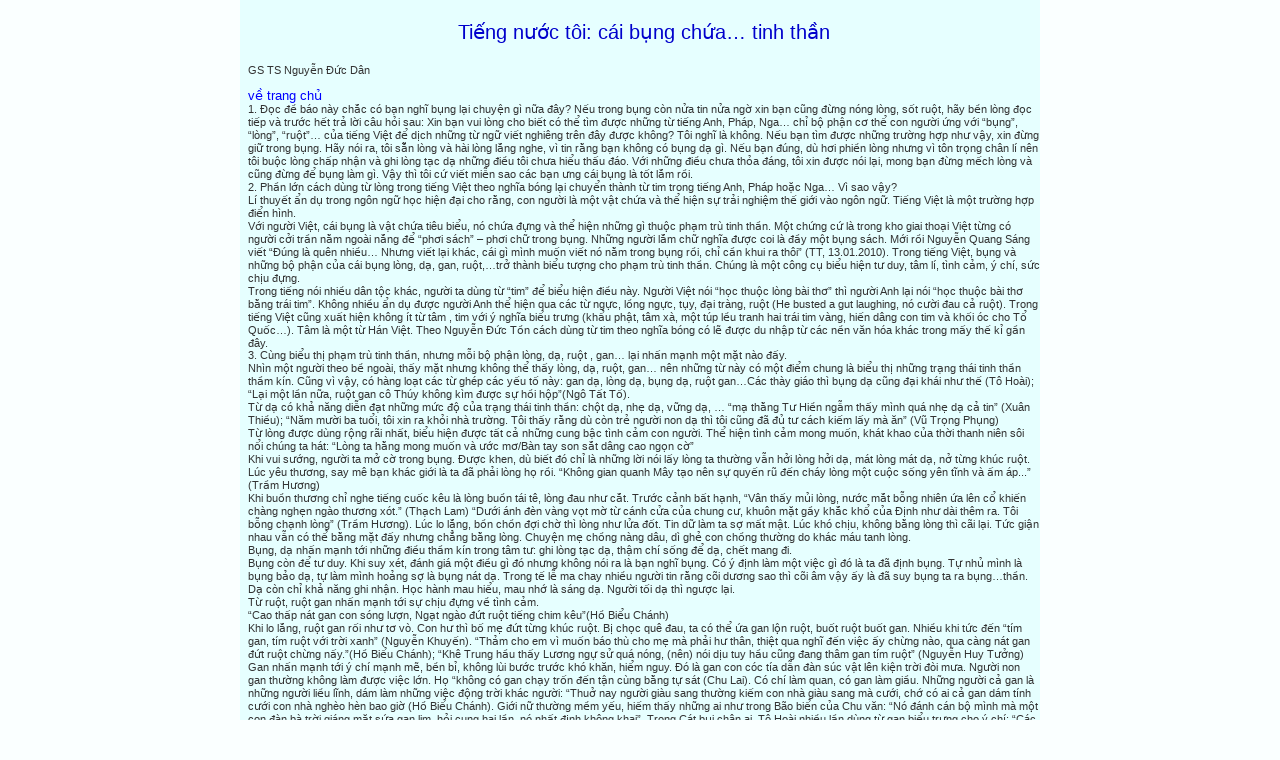

--- FILE ---
content_type: text/html
request_url: http://www.ngonngu.org/cai_bung_chua_tinh_than.html
body_size: 9940
content:
<!DOCTYPE HTML PUBLIC "-//W3C//DTD XHTML 1.0 Transitional//EN" "http://www.w3.org/TR/xhtml1/DTD/xhtml1-transitional.dtd">
<html xmlns="http://www.w3.org/1999/xhtml"><head>


<meta http-equiv="Content-Type" content="text/html; charset=UTF-8">
<link rel="stylesheet" href="style/style.css" type="text/css">
<link rel="stylesheet" href="style/style.css" type="text/css">
<title> Ngôn ngữ học </title>
</head><body>

  <table style="" align="center" cellpadding="0" cellspacing="0" width="800">
 <tbody><tr>
   <td> 
  <p class="titleBig">Tiếng nước tôi: cái bụng chứa… tinh thần </p>
  <p>GS TS Nguyễn Đức Dân </p>
  <a href="http://ngonngu.org/index.html">về trang chủ</a><br>

1. Đọc đề báo này chắc có bạn nghĩ bụng lại chuyện gì nữa đây? Nếu trong bụng còn nửa tin nửa ngờ xin bạn cũng đừng nóng lòng, sốt ruột, hãy bền lòng đọc tiếp và trước hết trả lời câu hỏi sau: Xin bạn vui lòng cho biết có thể tìm được những từ tiếng Anh, Pháp, Nga… chỉ bộ phận cơ thể con người ứng với “bụng”, “lòng”, “ruột”… của tiếng Việt để dịch những từ ngữ viết nghiêng trên đây được không? Tôi nghĩ là không. Nếu bạn tìm được những trường hợp như vậy, xin đừng giữ trong bụng. Hãy nói ra, tôi sẵn lòng và hài lòng lắng nghe, vì tin rằng bạn không có bụng dạ gì. Nếu bạn đúng, dù hơi phiền lòng nhưng vì tôn trọng chân lí nên tôi buộc lòng chấp nhận và ghi lòng tạc dạ những điều tôi chưa hiểu thấu đáo. Với những điều chưa thỏa đáng, tôi xin được nói lại, mong bạn đừng mếch lòng và cũng đừng để bụng làm gì. Vậy thì tôi cứ viết miễn sao các bạn ưng cái bụng là tốt lắm rồi.<br>

2. Phần lớn cách dùng từ lòng trong tiếng Việt theo nghĩa bóng lại chuyển thành từ tim trong tiếng Anh, Pháp hoặc Nga… Vì sao vậy?<br>

Lí thuyết ẩn dụ trong ngôn ngữ học hiện đại cho rằng, con người là một vật chứa và thể hiện sự trải nghiệm thế giới vào ngôn ngữ. Tiếng Việt là một trường hợp điển hình.<br>

Với người Việt, cái bụng là vật chứa tiêu biểu, nó chứa đựng và thể hiện những gì thuộc phạm trù tinh thần. Một chứng cứ là trong kho giai thoại Việt từng có người cởi trần nằm ngoài nắng để “phơi sách” – phơi chữ trong bụng. Những người lắm chữ nghĩa được coi là đầy một bụng sách. Mới rồi Nguyễn Quang Sáng viết “Đúng là quên nhiều… Nhưng viết lại khác, cái gì mình muốn viết nó nằm trong bụng rồi, chỉ cần khui ra thôi” (TT, 13.01.2010). Trong tiếng Việt, bụng và những bộ phận của cái bụng lòng, dạ, gan, ruột,…trở thành biểu tượng cho phạm trù tinh thần. Chúng là một công cụ biểu hiện tư duy, tâm lí, tình cảm, ý chí, sức chịu đựng.
<br>
Trong tiếng nói nhiều dân tộc khác, người ta dùng từ “tim” để biểu hiện điều này. Người Việt nói “học thuộc lòng bài thơ” thì người Anh lại nói “học thuộc bài thơ bằng trái tim”. Không nhiều ẩn dụ được người Anh thể hiện qua các từ ngực, lồng ngực, tụy, đại tràng, ruột (He busted a gut laughing, nó cười đau cả ruột). Trong tiếng Việt cũng xuất hiện không ít từ tâm , tim với ý nghĩa biểu trưng (khẩu phật, tâm xà, một túp lều tranh hai trái tim vàng, hiến dâng con tim và khối óc cho Tổ Quốc…). Tâm là một từ Hán Việt. Theo Nguyễn Đức Tồn cách dùng từ tim theo nghĩa bóng có lẽ được du nhập từ các nền văn hóa khác trong mấy thế kỉ gần đây.<br>

3. Cùng biểu thị phạm trù tinh thần, nhưng mỗi bộ phận lòng, dạ, ruột , gan… lại nhấn mạnh một mặt nào đấy.<br>

Nhìn một người theo bề ngoài, thấy mặt nhưng không thể thấy lòng, dạ, ruột, gan… nên những từ này có một điểm chung là biểu thị những trạng thái tinh thần thầm kín. Cũng vì vậy, có hàng loạt các từ ghép các yếu tố này: gan dạ, lòng dạ, bụng dạ, ruột gan…Các thày giáo thì bụng dạ cũng đại khái như thế (Tô Hoài); “Lại một lần nữa, ruột gan cô Thúy không kìm được sự hồi hộp”(Ngô Tất Tố).<br>

Từ dạ có khả năng diễn đạt những mức độ của trạng thái tinh thần: chột dạ, nhẹ dạ, vững dạ, … “mạ thằng Tư Hiền ngẫm thấy mình quá nhẹ dạ cả tin” (Xuân Thiều); “Năm mười ba tuổi, tôi xin ra khỏi nhà trường. Tôi thấy rằng dù còn trẻ người non dạ thì tôi cũng đã đủ tư cách kiếm lấy mà ăn” (Vũ Trọng Phụng)<br>

Từ lòng được dùng rộng rãi nhất, biểu hiện được tất cả những cung bậc tình cảm con người. Thể hiện tình cảm mong muốn, khát khao của thời thanh niên sôi nổi chúng ta hát: “Lòng ta hằng mong muốn và ước mơ/Bàn tay son sắt dâng cao ngọn cờ”<br>

Khi vui sướng, người ta mở cờ trong bụng. Được khen, dù biết đó chỉ là những lời nói lấy lòng ta thường vẫn hởi lòng hởi dạ, mát lòng mát dạ, nở từng khúc ruột.<br>

Lúc yêu thương, say mê bạn khác giới là ta đã phải lòng họ rồi. “Không gian quanh Mây tạo nên sự quyến rũ đến cháy lòng một cuộc sống yên tĩnh và ấm áp...” (Trầm Hương)
<br>
Khi buồn thương chỉ nghe tiếng cuốc kêu là lòng buồn tái tê, lòng đau như cắt. Trước cảnh bất hạnh, “Vân thấy mủi lòng, nước mắt bỗng nhiên ứa lên cổ khiến chàng nghẹn ngào thương xót.” (Thạch Lam) “Dưới ánh đèn vàng vọt mờ từ cánh cửa của chung cư, khuôn mặt gầy khắc khổ của Định như dài thêm ra. Tôi bỗng chạnh lòng” (Trầm Hương). Lúc lo lắng, bồn chồn đợi chờ thì lòng như lửa đốt. Tin dữ làm ta sợ mất mật. Lúc khó chịu, không bằng lòng thì cãi lại. Tức giận nhau vẫn có thể bằng mặt đấy nhưng chẳng bằng lòng. Chuyện mẹ chồng nàng dâu, dì ghẻ con chồng thường do khác máu tanh lòng.
<br>
Bụng, dạ nhấn mạnh tới những điều thầm kín trong tâm tư: ghi lòng tạc dạ, thậm chí sống để dạ, chết mang đi.
<br>
Bụng còn để tư duy. Khi suy xét, đánh giá một điều gì đó nhưng không nói ra là bạn nghĩ bụng. Có ý định làm một việc gì đó là ta đã định bụng. Tự nhủ mình là bụng bảo dạ, tự làm mình hoảng sợ là bụng nát dạ. Trong tế lễ ma chay nhiều người tin rằng cõi dương sao thì cõi âm vậy ấy là đã suy bụng ta ra bụng…thần.
<br>
Dạ còn chỉ khả năng ghi nhận. Học hành mau hiểu, mau nhớ là sáng dạ. Người tối dạ thì ngược lại.
<br>
Từ ruột, ruột gan nhấn mạnh tới sự chịu đựng về tình cảm.
<br>
“Cao thấp nát gan con sóng lượn,
Ngạt ngào đứt ruột tiếng chim kêu”(Hồ Biểu Chánh)
<br>
Khi lo lắng, ruột gan rối như tơ vò. Con hư thì bố mẹ đứt từng khúc ruột. Bị chọc quê đau, ta có thể ứa gan lộn ruột, buốt ruột buốt gan. Nhiều khi tức đến “tím gan, tím ruột với trời xanh” (Nguyễn Khuyến). “Thảm cho em vì muốn báo thù cho mẹ mà phải hư thân, thiệt qua nghĩ đến việc ấy chừng nào, qua càng nát gan đứt ruột chừng nấy.”(Hồ Biểu Chánh); “Khê Trung hầu thấy Lương ngự sử quá nóng, (nên) nói dịu tuy hầu cũng đang thâm gan tím ruột” (Nguyễn Huy Tưởng)
<br>
Gan nhấn mạnh tới ý chí mạnh mẽ, bền bỉ, không lùi bước trước khó khăn, hiểm nguy. Đó là gan con cóc tía dẫn đàn súc vật lên kiện trời đòi mưa. Người non gan thường không làm được việc lớn. Họ “không có gan chạy trốn đến tận cùng bằng tự sát (Chu Lai). Có chí làm quan, có gan làm giầu. Những người cả gan là những người liều lĩnh, dám làm những việc động trời khác người: “Thuở nay người giàu sang thường kiếm con nhà giàu sang mà cưới, chớ có ai cả gan dám tính cưới con nhà nghèo hèn bao giờ (Hồ Biểu Chánh). Giới nữ thường mềm yếu, hiếm thấy những ai như trong Bão biển của Chu văn: “Nó đánh cán bộ mình mà một con đàn bà trời giáng mặt sứa gan lim, hỏi cung hai lần, nó nhất định không khai”. Trong Cát bụi chân ai, Tô Hoài nhiều lần dùng từ gan biểu trưng cho ý chí: “Các cậu này to gan, liều quá”; “Vẻ thản nhiên trơ gan cùng tuế nguyệt của cảnh vật gợi một nỗi buồn thê lương”; “Cô nào kiên gan lắm cũng chỉ đi dạy, đứng bán mậu dịch bách hoá được ít lâu rồi bỏ về”; “Mấy tên lính Thái gan lỳ vẫn dai dẳng bắn xuống phát một.”… </td>
</tr>
</tbody></table>
<p align="center">Nội dung trang WEB   liên hệ GS TS Nguyễn Đức Dân , Điện thoại 0919420274 <br>

Kỹ thuật -trình bày liên hệ 0989091203 , , email truongsonh7@yahoo.com
</p>
</body></html>

--- FILE ---
content_type: text/css
request_url: http://www.ngonngu.org/style/style.css
body_size: 4335
content:
BODY {
	PADDING-RIGHT: 0px; PADDING-LEFT: 0px; FONT-SIZE: 11px; BACKGROUND: rgb(250,255,255);
	PADDING-BOTTOM: 0px; MARGIN: 0px; COLOR: #333; PADDING-TOP: 0px; 
	FONT-FAMILY: Arial,Helvetica,sans-serif; TEXT-ALIGN: left
}
INPUT {
	FONT-SIZE: 12px; COLOR: #222; FONT-FAMILY: Arial;TEXT-ALIGN: left;
}
TEXTAREA {
	FONT-SIZE: 12px; COLOR: #222; FONT-FAMILY: Arial;TEXT-ALIGN: left
}
BODY TABLE {
	FONT-SIZE: 11px; TEXT-ALIGN: left;BACKGROUND:rgb(230,255,255);
	border-width:1; border-style:none;
	row-height:40px;
}

TR  {HEIGHT:30px; }

TD  { PADDING-LEFT: 2mm;
}

BODY DIV {
	FONT-SIZE: 9px;
	TEXT-ALIGN: left;
	padding-right: 12px;
	padding-top: 12px;
	padding-bottom: 12px;
}
.WAH_NEN {BACKGROUND: rgb(252,252,252);}

.WAH_Top_link {BACKGROUND: rgb(252,252,252); margin-top:4mm;}
.WAH_BOTTom_link {BACKGROUND: rgb(252,252,252); margin-bottom:4mm;}
.WAH_Top { margin-top:4mm;}
.WAH_BOTTom { margin-bottom:8mm;}
.style_top_boder 
{
	border-top:thin;
	border-top-color:#999999;
	border-top-width: thin;
	border-top-style: solid;
	padding-right: 0px;
	padding-left: 5px;
	padding-bottom: 4px;
    padding-top: 4px;
}


.style_bottom_boder 
{
	border-bottom:thin;
	border-bottom-color:#999999;
	border-bottom-width: thin;
	border-bottom-style: solid;
	bottom: auto;
	padding-right: 0px;
	padding-left: 5px;
	padding-bottom: 4px;
    padding-top: 4px;
}



.style_btop_boder 
{	
	border-top:thin;
	border-top-color:#999999;
	border-top-width: thin;
	border-top-style: solid;
	border-bottom:thin;
	border-bottom-color:#999999;
	border-bottom-width: thin;
	border-bottom-style: solid;
	bottom: auto;
	padding-right: 0px;
	padding-left: 5px;
	padding-bottom: 4px;
    padding-top: 4px;
}
.style_btop_boder1 
{	
	border-top:thin;
	border-top-color:#999999;
	border-top-width: thin;
	border-top-style: solid;
	border-bottom:thin;
	border-bottom-color:#999999;
	border-bottom-width: thin;
	border-bottom-style: solid;
	bottom: auto;
	padding-right: 0px;
	padding-left: 5px;
	padding-bottom: 4px;
    padding-top: 4px;
	color:#0000CC;
	text-align:center;
}

.style_no_boder 
{	
	padding-right: 0px;
	padding-left: 5px;
	padding-bottom: 4px;
    padding-top: 4px;
}



.Tab_title {	
	FONT-SIZE: 18px; TEXT-ALIGN: left;COLOR:#0000CC;
}

.Tab_title1 {	
	FONT-SIZE: 16px; TEXT-ALIGN: center;COLOR:#0000CC;
}

.titleBig{	
	FONT-SIZE: 20px; TEXT-ALIGN: center;COLOR:#0000CC;
}

.titleA{	
	FONT-SIZE: 18px; TEXT-ALIGN: left;COLOR:#0000CC; margin-top:4mm; margin-bottom:4mm;
}

.titleA1{	
	FONT-SIZE: 18px; TEXT-ALIGN: left;COLOR:#0000CC; margin-top:2mm; margin-bottom:1mm;
}

.titleB{	
	FONT-SIZE: 16px; TEXT-ALIGN: left;COLOR:#0000EE; margin-top:8mm; margin-bottom:8mm;
}
.titleB1{	
	FONT-SIZE: 16px; TEXT-ALIGN: left;COLOR:#0000EE; margin-top:0mm; margin-bottom:8mm;
}


a:link { color: blue;FONT-SIZE: 13px; TEXT-DECORATION: none
}
a:visited { color: purple;FONT-SIZE: 13px; TEXT-DECORATION: none}
A:hover {
	COLOR: #EE00AA;BACKGROUND: F7FA0B; 
}
/* add by congtq */
.text_title {
	font-family: Verdana, Arial, Helvetica, sans-serif;
	font-size: 12px;
	text-align:justify;
}
.text_error {
    font-size: 12px; 
    color: #ff0000;
    font-family: Verdana, Arial, Helvetica, sans-serif; 
	text-align:left;
}

.style_Titre {font-size: 11px;font-family: Arial, Helvetica, sans-serif;}
.style_Exp {font-family: Arial, Helvetica, sans-serif; font-size: 10px;}
	

.st_catego1 {font-size: 13px;font-family: Arial, Helvetica, sans-serif;font-weight: bold;}
.st_catego2 {font-size: 11px;font-family: Arial, Helvetica, sans-serif;}

.ST_TABLE0 {
	FONT-SIZE: 12px;
	TEXT-ALIGN: left;
	BACKGROUND:rgb(255,255,255);
	border-width:1;
	border-style:none;
	padding-left: 0px;
	margin-left: 0px;
	padding-left:0px;
	margin-right:0px;
	vertical-align: top;
}

/* add by congtq */.Categorie__L {
	float: left;
	border-top-width: 12px;
	border-right-width: 12px;
	border-bottom-width: 12px;
	border-top-style: solid;
	border-right-style: solid;
	border-bottom-style: solid;
}
.red {color: #FF0000}
.st_hide {
	font-size: 11px;
	BORDER: 0;
	visibility: hidden;
	text-transform: none;
	overflow: hidden;
	letter-spacing: 0px;
	width: 1%;
	display: none;
}